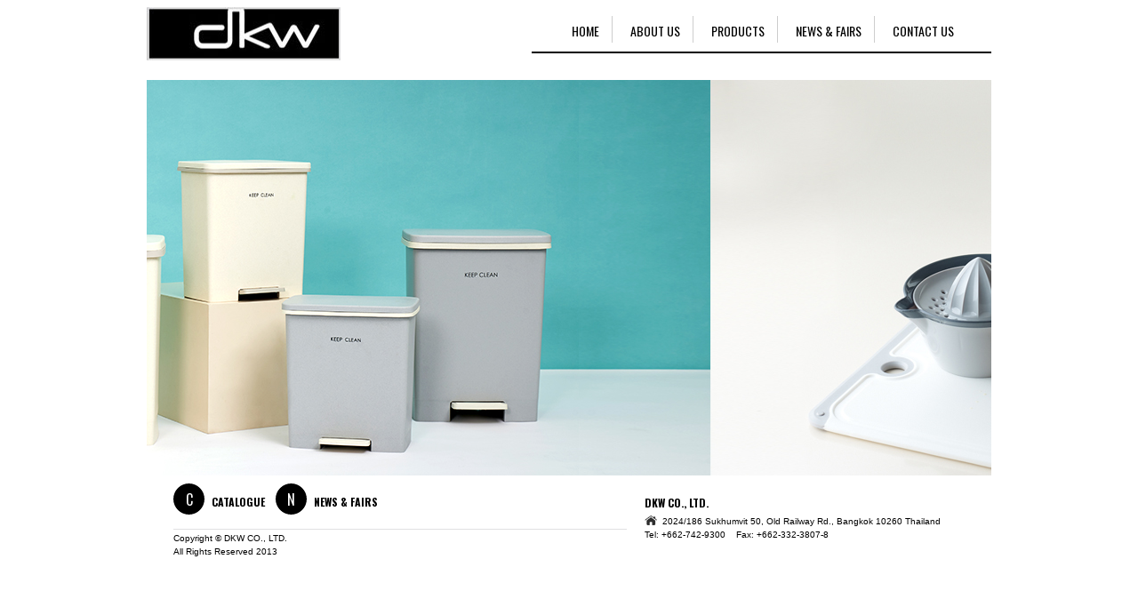

--- FILE ---
content_type: text/html
request_url: http://dkw.co.th/?k=easyguard-installation-q-GyvM79sW
body_size: 2435
content:
<!DOCTYPE HTML>
<html lang="en">

<head>
	<meta charset="UTF-8">
	<title></title>
	<link href='images/favicon.ico' type='image/x-icon' rel='shortcut icon'>
	<link href='http://fonts.googleapis.com/css?family=Oswald' rel='stylesheet' type='text/css'>
	<link href='http://fonts.googleapis.com/css?family=Oswald:700' rel='stylesheet' type='text/css'>
	<link href='http://fonts.googleapis.com/css?family=News+Cycle' rel='stylesheet' type='text/css'>
	<link href="css/index.css" rel="stylesheet" type="text/css">
	<link href="css/slider.css" rel="stylesheet" type="text/css">
	<link href="css/slider.css" rel="stylesheet" type="text/css">
	<link href="css/jquery-ui-1.9.1.custom.css" rel="stylesheet">
	<script src="js/jquery-1.8.2.js"></script>
	<script src="js/jquery-ui-1.9.1.custom.js"></script>
	<script src="js/index.js"></script>
	<script src="js/slides.min.jquery.js"></script>
	<!--[if lt IE 9]>
    <script src="js/html5.js"></script>
    <![endif]-->
	<!--[if lt IE 8]>
    <div style=' clear: both; text-align:center; position: relative;'>
        <a href="http://windows.microsoft.com/en-US/internet-explorer/products/ie/home?ocid=ie6_countdown_bannercode"><img src="http://storage.ie6countdown.com/assets/100/images/banners/warning_bar_0000_us.jpg" border="0" height="42" width="820" alt="You are using an outdated browser. For a faster, safer browsing experience, upgrade for free today." /></a>
    </div>
    <![endif]-->

	<script src="js/jquery.bpopup-0.7.0.min.js"></script>
	<link href="css/bpopup.css" rel="stylesheet" type="text/css">
	<script type="text/javascript">
		$(function () {
			$('#btn-about').click(function () {
				window.location = "about.php";
			});
			$('.btn-products').click(function () {
				window.location = "content.php#!/page_products";
			});
			$('.btn-news').click(function () {
				window.location = "content.php#!/page_news";
			});
			$('#btn-contact').click(function () {
				window.location = "contact.php#!/page_contact";
			});
		});
	</script>


	<script>
		$(function () {
			$('#slides').slides({
				preload: true,
				preloadImage: 'img/loading.gif',
				pagination: false,
				generatePagination: false,
				slideSpeed: 1000,
				play: 3000,
				pause: 1000,
				hoverPause: false,
				animationStart: function (current) {
					$('.caption').animate({
						bottom: -35
					}, 100);
					if (window.console && console.log) {
						// example return of current slide number
						//                        console.log('animationStart on slide: ', current);
					}
				},
				animationComplete: function (current) {
					$('.caption').animate({
						bottom: 0
					}, 200);
					if (window.console && console.log) {
						// example return of current slide number
						console.log('animationComplete on slide: ', current);
					};
				},
				slidesLoaded: function () {
					$('.caption').animate({
						bottom: 0
					}, 200);
				}
			});
		});
	</script>

</head>

<body id="homepage">
	<div class="popup-content">
		<div id="dkw-2011"></div>
	</div>
	<div id="glob">
		<div class="spinner"></div>
		<!-- HEADER -->
		<header>
			<div class="container_24">
				<div class="grid_24">
					<h1>
						<a href="index.html" class="logo">
							<div id="dkw-logo">dkw.co.th</div>
						</a>
					</h1>
					<!-- MENU -->
					<!-- <nav id="nav-box-shadow" class="menu"> -->
					<nav class="menu">
						<ul id="menu">
							<li class="border1 hover1"><a href="index.html">Home</a><strong></strong></li>
							<li class="border1 hover1"><a href="about.php" id="btn-about">About Us</a><strong></strong></li>
							<li class="border1 hover1"><a href="content.php#!/page_products" class="btn-products">Products</a><strong></strong>
							</li>
							<li class="border1 border1"><a href="content.php#!/page_news" class="btn-news">News & Fairs</a><strong></strong>
							</li>
							<li class=""><a href="contact.php#!/page_contact" id="btn-contact">Contact Us</a><strong></strong></li>
						</ul>
					</nav>
					<!-- END MENU -->
				</div>
			</div>
		</header>
		<!-- END HEADER -->
		<!-- CONTENT -->
		<section id="content">
			<div id="example">
				<div id="slides">
					<div class="slides_container">
						<div class="slide"><img src="images/slider/20240318/1.jpg" width="950" height="450" alt="Slide 1"></div>
						<div class="slide"><img src="images/slider/20240318/2.jpg" width="950" height="450" alt="Slide 1"></div>
						<!-- <div class="slide"><img src="images/slider/20240318/3.jpg" width="950" height="450" alt="Slide 1"></div> -->
						<div class="slide"><img src="images/slider/20240318/4.jpg" width="950" height="450" alt="Slide 1"></div>
						<div class="slide"><img src="images/slider/20240318/5.jpg" width="950" height="450" alt="Slide 1"></div>
						<div class="slide"><img src="images/slider/20240318/6.jpg" width="950" height="450" alt="Slide 1"></div>
						<div class="slide"><img src="images/slider/20240318/7.jpg" width="950" height="450	" alt="Slide 1"></div>
					</div>
					<div id="paginate-icon" style="display: none !important;">
						<a href="#" class="prev"><img src="img/arrow-prev.png" width="24" height="43" alt="Arrow Prev"></a>
						&nbsp;
						<a href="#" class="next"><img src="img/arrow-next.png" width="24" height="43" alt="Arrow Next"></a>
					</div>
				</div>
			</div>
		</section>
		<!-- END CONTENT -->
		<!-- FOOTER -->
		<footer>
			<div class="container_24">
				<div class="wrapper pad_top_20">
					<div class="grid_24 omega alpha marg_bottom1">
						<div class="grid_13 alpha">
							<div id="footer-left">
								<div style="margin-bottom: 5px; position: relative;
top: 4px;display:flex; align-items: center;">
									<a href="content.php#!/page_products"
										style="font: 700 12px/12px 'Century Gothic', 'Oswald', sans-serif; text-decoration: none;">
										<span class="icon">C</span>
										CATALOGUE
									</a>
									<span style="position:relative; top: -5px;"> &nbsp;&nbsp;&nbsp;&nbsp; </span>
									<a href="content.php#!/page_news"
										style="font: 700 12px/12px 'Century Gothic', 'Oswald', sans-serif; text-decoration: none;">
										<span class="icon">N</span>
										NEWS & FAIRS
									</a>
								</div>
								<div id="footer-line"></div>
								<div id="footer-copyright">
									<div>Copyright &copy DKW CO., LTD.</div>
									<div style="position: relative; top: -5px;">All Rights Reserved 2013</div>
								</div>
							</div>
						</div>
						<div class="grid_11 omega">
							<div id="footer-right" style="margin-left: 40px; position: relative; top:5px;">
								<div style="font: 700 12px/12px 'Century Gothic', 'Oswald', sans-serif; margin-bottom: 5px;">
									DKW CO., LTD.</div>
								<div style="margin: 0 !important;padding:0 !important;">
									<span class="footer-address-block" style="font-size: 10px;"><img src="images/footer_pic1.jpg"
											alt="Sang Ah (Thai Co., Ltd." id="icon-home" style="position:relative; top:3px; width:14px;">
										&nbsp;2024/186 Sukhumvit
										50, Old Railway Rd., Bangkok 10260 Thailand</span>
									<span style="font-size: 10px; position:relative; top: -10px;">Tel: +662-742-9300
										&nbsp;&nbsp; Fax: +662-332-3807-8</span>
								</div>
							</div>
						</div>
					</div>
					<div class="clearfix"></div>
				</div>
			</div>
		</footer>
		<!-- END FOOTER -->
	</div>
	<!-- coded by Crash -->

	<!--LIVEDEMO_00 -->

	<script type="text/javascript">
		var _gaq = _gaq || [];
		_gaq.push(['_setAccount', 'UA-0000000-0']);
		_gaq.push(['_trackPageview']);
		(function () {
			var ga = document.createElement('script'); ga.type = 'text/javascript'; ga.async = true;
			ga.src = ('https:' == document.location.protocol ? 'https://ssl' : 'http://www') + '.google-analytics.com/ga.js';
			var s = document.getElementsByTagName('script')[0]; s.parentNode.insertBefore(ga, s);
		})();</script>


</body>

</html>

--- FILE ---
content_type: text/css
request_url: http://dkw.co.th/css/index.css
body_size: 5295
content:
@import "reset.css";
@import "grid.css";
/* Getting the new tags to behave */
article,aside,audio,canvas,command,datalist,details,embed,figcaption,figure,footer,header,hgroup,keygen,meter,nav,output,progress,section,source,video {display:block;}
mark,rp,rt,ruby,summary,time {display:inline;}
/*global*/
.closeBtn{position: absolute;z-index: 2;right: 0;top: 0;}
/*body { position:absolute; font:12px/20px Arial, sans-serif; color:#7c7c7b; min-width: 950px; width:100%; height:100%; overflow:hidden; z-index:1; max-height: 768px; background: #b9e0f7 url("../images/bg-main-skyblue-white.jpg") repeat-x; }*/
body { position:absolute; font:12px/20px Arial, sans-serif; color:#7c7c7b; min-width: 950px; width:100%; height:100%; overflow:hidden; z-index:1; max-height: 768px; background-color: #fff; }
/* body#homepage { background-color:#000; } */
#glob {position:absolute;width:100%;height:100%;/*overflow:hidden;*/z-index:2;}
.spinner {position:fixed; left:0px; top:0px; width:100%; height:100%; z-index:9999; background:url( "../images/ajax-loader.gif") 50% 50% no-repeat #0f0f0f;}
#bgStretch {z-index:1;}
#bgStretch>img {background: #0f0f0f; }
.pagin{padding: 8px 0px 9px 0px;height: 33px;}
.pagin>ul{display: inline-block;}
.pagin>ul>li{position: relative; display: inline-block; width: 66px; height: 33px; margin-right: 5px;}
.pagin>ul>li.active>a>span{opacity: 0;display: none;}
.pagin>ul>li>a>span{position: absolute; display: block; width: 100%; height: 100%; background: url(../images/pagin_over.png); z-index: 2; opacity: 1;}
.pagin>ul>li>a{display: block; position: relative; width: 100%; height: 100%;}
.pagin>ul>li>a>img{position: relative;}
.gall_slider{margin: 0 auto; width:350px !important;}
.btnsHolder{width: 485px; position: relative; display: inline-block; top: -67px;}
/*.btnsHolder{width: 980px; position: relative; display: inline-block; top: -67px;}*/
.prevBtn, .nextBtn{width: 16px; height: 25px; display: inline-block; position: absolute; top: 32px;}
.prevBtn{background: url(../images/arrowL.png) left center no-repeat; left: -25px;}
.nextBtn{background: url(../images/arrowR.png) right center no-repeat;right: 233px;}

/* * * Logo * * */
/*.logo {position:relative; display:inline-block; text-indent: 100%; white-space: nowrap; overflow: hidden; width: 179px; height: 229px; background: url(../images/logo.jpg) left center no-repeat;}*/
.logo {
    position:relative;
    display:inline-block;
    white-space: nowrap;
    overflow: hidden;
    width: 218px;
    top: 8px;
}

#dkw-logo {
    background: #000 url(../images/dkw-new-logo.jpg) no-repeat;
    text-indent: 100%;
    width: 218px;
    height: 60px;
}

#dkw-slogan {
    background-color: #fff;
    font: 700 14px Arial, sans-sans-serif;
    color:#000;
    width: 100%;
    height: 50px;
    line-height: 50px;
    text-align: center;
    text-transform: uppercase;
    letter-spacing: 1px;
}


header{position:absolute; width:100%;}
footer{position:relative; width:950px; top:90px; margin: 0 auto;}
/*header*/
header{top:0px;height: 70px;}
/*end header*/
/*footer*/
/*footer {bottom: 0; background-color: #fff;}*/
footer {background-color: #fff; color:#000;}
.footer_color3 a{color: #858585}
.footer_color3 a:hover{color: #262626;}
/*end footer*/
/*menu*/
.border1{background: url("../images/line_menu.jpg") no-repeat scroll right center transparent; padding-right: 15px;}
/* .menu { background-color: #fff;display: inline-block; height: 50px; padding-left: 35px; padding-right: 32px; position: absolute; right: 0; top: 8px; } */

.menu { display: inline-block; height: 50px; padding-left: 35px; padding-right: 32px; position: absolute; right: 0; top: 8px; border-bottom: 2px solid black;}

#menu>li {display: inline-block; position: relative; text-align: center; float: left; margin-left: 10px; margin-right: 10px; height: 50px;}
#menu>li>a {position: relative; display: inline-block; font: 14px/83px 'Oswald', sans-serif; color: #000; text-transform: uppercase; width: 100%; height: 100%; top: -15px;}
#menu>li>strong{display: inline-block; position:absolute; height: 100%; width: 100%; top: 0; left: -6px; z-index: 2; background: url(../images/arrow_menu1.png) center top no-repeat;}
.submenu_1 {position:absolute; z-index:9100; width: 124px; left: -17px; top: 50px; display: none; background: #e7e7e7; padding: 19px 0 0;}
.submenu_1 li {position:relative; display: block; margin-bottom: 20px;}
.submenu_1 a {position:relative; display: block; font: 10px/12px Arial, sans-serif; color: #000; text-transform: uppercase; letter-spacing: 1px;}
.submenu_1 li>a:hover,.submenu_1 li.sfHover>a{color:#fff; text-shadow: 1px 1px #000; }
/*end menu*/
/*pages*/
.marg_top1{margin-top: -7px;}
.border2{border-bottom: 1px solid #eaeaea; margin-bottom: 31px; padding-bottom: 41px;}
.border3{border-bottom: 1px solid #eaeaea; padding-bottom: 12px;}
.border4{border-bottom: 1px solid #eaeaea; margin-bottom: 20px; padding-bottom: 20px;}
#content {position:relative; width:950px; height:445px; margin: 0 auto; overflow: hidden;}
#content>ul {width:100%; height: 425px; background-color: #fff; display: block;}
#content>ul>li.no_bg{visibility: hidden; display: none;}
#content>ul>li {position:absolute; width: 100%; /*height:100%;*/ height:415px; overflow: hidden;}
/*accordion*/
.border_none1{border-bottom: none !important; }
.ac-container1{ background-color: #ececec; padding: 24px 22px 12px 18px; width: 470px;}
.ac-container2{ background-color: #ececec; padding: 25px 22px 20px 18px; width: 470px;}
.ac-container{width: 230px; text-align: left;}
.ac-container label{border-bottom: 1px solid #FAFAFA; background: url(../images/page2_img3.jpg) no-repeat 0px 0px;text-transform: uppercase; font: 16px/16px 'Oswald', sans-serif; padding: 6px 20px 0px 43px; margin-bottom: 8px; position: relative;z-index: 20;display: block;height: 30px;cursor: pointer;color: #828282;}
.ac-container label:hover{}
.ac-container input:checked + label,
.ac-container input:checked + label:hover{background: url(../images/page2_img4.jpg) no-repeat 0px 0px;color: #828282;}
.ac-container input:checked + label:hover:after{background: url(../images/page2_img3.jpg) no-repeat 0px 0px;}
.ac-container input{display: none;}
.ac-container article{margin-top: -1px; overflow: hidden; height: 0px; position: relative; z-index: 10; -webkit-transition: height 0.3s ease-in-out, box-shadow 0.6s linear; -moz-transition: height 0.3s ease-in-out, box-shadow 0.6s linear; -o-transition: height 0.3s ease-in-out, box-shadow 0.6s linear; -ms-transition: height 0.3s ease-in-out, box-shadow 0.6s linear; transition: height 0.3s ease-in-out, box-shadow 0.6s linear;}
.ac-container article p{padding: 13px 11px 20px 12px;}
.ac-container input:checked ~ article{-webkit-transition: height 0.5s ease-in-out, box-shadow 0.1s linear; -moz-transition: height 0.5s ease-in-out, box-shadow 0.1s linear; -o-transition: height 0.5s ease-in-out, box-shadow 0.1s linear; -ms-transition: height 0.5s ease-in-out, box-shadow 0.1s linear; transition: height 0.5s ease-in-out, box-shadow 0.1s linear;}
.ac-container input:checked ~ article.ac-small{height: 135px;}
.ac-container input:checked ~ article.ac-medium{height: 135px;}
.ac-container input:checked ~ article.ac-large{height: 135px;}
/*end accordion*/
/*Services */
.font1{ color:#848484; font: 13px/20px Arial, sans-serif; left: -1px; position: relative;}
.imgmargin{ margin-bottom: 6px;}
.box1{ float:left; width:175px; background:#ececec; position:relative; padding:10px 10px 7px 10px; color:#808080; margin-bottom:8px;}
.box1 strong{ position:absolute; top:0; left:0; width:100%; height:100%; background:#262626}
.box1 span{ position:relative; display: block}
.box1:hover, .box1:hover .font1{ color:#fff}
.marg_right1{ margin-right:22px;}
.marg_bottom1{ margin-bottom: 13px;}
.marg_bottom2{ margin-bottom: 32px;}
/*end Services */
/*news */
.col1{width: 195px; float: left; margin-right: 20px;}
.pad_bottom1{padding-bottom: 24px;}
.pad_bottom2{padding-bottom: 27px; margin-bottom: 0px;}
.text01{position: relative; top: -2px;}
.more2{float: left; display: inline-block; position: relative; top: -4px; left: 1px; text-transform: uppercase; font: 14px/14px 'Oswald' , sans-serif; padding-left: 18px;text-decoration: none; color: #262626; background: url(../images/list-point.png) no-repeat 0 3px;-webkit-transition: all 0.2s ease-out;-moz-transition: all 0.2s ease-out;transition: all 0.2s ease-out;display: block;}
.more2:hover{color: #bdbdbd; background: url(../images/list-point.png) no-repeat 0 -11px;-webkit-transition: all 0.2s ease-out;-moz-transition: all 0.2s ease-out;transition: all 0.2s ease-out;}
/*news */
.more1{float: left; display: inline-block; margin-top: 15px; text-transform: uppercase; font: 14px/14px 'Oswald' , sans-serif; padding-left: 18px;text-decoration: none; color: #262626; background: url(../images/list-point.png) no-repeat 0 3px;-webkit-transition: all 0.2s ease-out;-moz-transition: all 0.2s ease-out;transition: all 0.2s ease-out;display: block;}
.more1:hover{color: #bdbdbd; background: url(../images/list-point.png) no-repeat 0 -11px;-webkit-transition: all 0.2s ease-out;-moz-transition: all 0.2s ease-out;transition: all 0.2s ease-out;}
.list1 img {float:left; margin-right: 10px;}
.list1>li{display: inline-block; position: relative; }
.list1>li.last{margin: 0;}
.list1 p {position: relative; top: 3px;}
body p a:hover {text-decoration:none; color: #848484;}
/*PADDINGS*/
.pad {padding:30px 40px;}
.pad1 {
    padding: 45px 40px 40px 40px;}
.pad2 {padding: 47px 40px 40px 40px;}
.pad3 {padding-left: 4px;padding-top: 2px;}
.pad4 {margin-left: 5px;margin-top: 7px;}
.pad5 {padding: 30px 40px 40px;}
.color1 , .color2{color: #262626; text-decoration: underline;}
.color2{text-decoration:none;}
.w1{display: inline-block; width: 79px;}
/*///////////////////////////*/
h1 {display: inline-block; position: relative; z-index: 9;}
h2 {font: 60px/60px 'Oswald', sans-serif; color: #d5d5d5; text-transform: uppercase; /*top: 30px;*/ position: relative;}
h3 {font: 14px/20px 'News Cycle', sans-serif; color: #828282; text-transform: uppercase;}
h4 {font: 22px/25px 'Oswald', sans-serif; color: #686868; text-transform: uppercase; letter-spacing: 0px; padding-bottom: 15px;}
h5 {font: bold 13px/20px Arial, sans-serif; color:#262626;}
h6 {font: 16px/16px 'Oswald', sans-serif; color:#828282; text-transform: uppercase;}
p {font:13px/20px Arial, sans-serif; color:#848484; margin-bottom: 20px;}
/*additional classes*/
.inblock {background: url("../images/bg1.jpg") repeat scroll 0 0 transparent; margin: 0 auto; height: 50px; position: relative; top: -25px; width: 370px;}
.fleft {float:left;}
.fright {float:right;}
.wrapper {width:100%; overflow:hidden;}
a {text-decoration:none;}
.clear {clear:both; line-height:0;}
.rel {position:relative;}
/*google map*/
/*.google_map{border-radius: 0px; margin-bottom: 24px; width: 270px; height: 268px; border: none; box-shadow: none; background-color: #0f0f0f; background-image: url(../images/ajax-loader.gif); background-repeat: no-repeat; position:  relative; overflow: hidden;}*/
.google_map{border-radius: 0px; margin-bottom: 24px; width: 500px; height: 170px; border: none; box-shadow: none; background-color: #0f0f0f; background-image: url(../images/ajax-loader.gif); background-repeat: no-repeat; position:  relative; overflow: hidden;}
.contact_google_map{border-radius: 0px; margin-bottom: 24px; width: 500px; height: 160px; border: none; box-shadow: none; background-color: #0f0f0f; background-image: url(../images/ajax-loader.gif); background-repeat: no-repeat; position:  relative; overflow: hidden;}
#page_mail .grid_7{margin-right: 50px;}
/*end google map*/
/* Forms*/
#form1 {position: relative; height: 286px;}
#form1 textarea , #form1 input{position: relative; background: #fff; border: 1px solid #e1e1e1; color: #848484; padding: 10px 14px; width: 200px; outline:none; box-shadow:none; line-height: 14px;}
/*#form1 textarea {width: 280px; height: 219px; overflow:auto; resize: none;}*/
#form1 textarea {width: 280px; height: 65px; overflow:auto; resize: none;}
#form1 label {display:inline-block; min-height: 45px; position: relative;}
#form1 .success{position: absolute; padding-bottom: 3px; color: #0F0F0F; z-index: 1; text-align: center; width: 150px; background-color: white; padding: 20px 39px 29px; border: 1px solid #e1e1e1;}
#form1 .error, #form1 .empty {text-align: left; display:none; font-size:10px; color: #0f0f0f; margin-left: 3px; margin-top: -5px; position: relative;}
fieldset{height: 377px;}
.btns{padding: 26px 1px 0px 6px; position: relative; float: right;}
.btns a{display:inline-block; margin-left: 16px;}
/* Form defaults */
input, select, textarea {font-family: Arial, sans-serif; vertical-align:middle; font-weight:normal; font-size: 13px;}
/*end forms*/
/*FOOTER*/
.more3{float: left; display: inline-block; position: relative; top: -4px; left: 1px; text-transform: uppercase; font: 14px/14px 'News Cycle', sans-serif;  padding-left: 16px;text-decoration: none; color: #898989; background: url(../images/list-point1.png) no-repeat 0 1px;-webkit-transition: all 0.2s ease-out;-moz-transition: all 0.2s ease-out;transition: all 0.2s ease-out;display: block;}
.more3:hover{color: #ff2110; background: url(../images/list-point1.png) no-repeat 0 -13px;-webkit-transition: all 0.2s ease-out;-moz-transition: all 0.2s ease-out;transition: all 0.2s ease-out;}
.footer_color1{/*font:700 15px/14px Arial, sans-serif;*/ font-weight: 700; color: #a0232b;}
.footer_color2{ margin-bottom: 0px; color: #898989; font: 16px/16px 'News Cycle', sans-serif; text-transform: uppercase; margin-right: 18px; padding-bottom: 17px;}
.footer_color3{ color: #858585; font: 14px/14px 'News Cycle', sans-serif; text-transform: uppercase; width: 100%; margin-bottom: 15px !important; }
/*form-newsletter*/
#form2 {margin-bottom: 7px; display: block; float: left; left: 1px; position: relative;}
#form2 input {border: 1px solid #E9E9E9; -webkit-border-radius: 0; -moz-border-radius: 0; background: #fff; color: #a7a7a7; font-size: 12px; line-height: 16px; padding: 4px 10px 5px 6px; margin: 0; width: 237px; outline: none; display: block; box-shadow: none; -webkit-box-sizing: border-box; -moz-box-sizing: border-box; box-sizing: border-box; height: 26px;}
#form2 label {margin-right: 5px; float: left; display: block; min-height: 24px; position: relative;}
#form2 .error, #form2 .empty {color: #a72222; font-size: 11px; line-height: 18px; display: block; overflow: hidden; height: 0; margin: 0; -webkit-transition: all 0.3s ease; -moz-transition: all 0.3s ease; -o-transition: all 0.3s ease; transition: all 0.3s ease;}
#form2 a {position: relative; top: 2px; color: #fff; background-color: #ff2210; padding: 5px 15px 5px 17px;}
#form2 label.invalid .error {height: 19px;}
.link:hover {text-decoration: underline; color: #a72222; -webkit-transition: 0.3s; -moz-transition: 0.3s; -o-transition: 0.3s; transition: 0.3s;}
.border-footer{background: url("../images/line_footer1.jpg") no-repeat scroll right 0 transparent; height:80px; padding: 0 20px;}
.border-footer.b-left{padding-left: 0 !important;}
.border_footer1{ background: url("../images/line_footer1.jpg") no-repeat scroll right 0 transparent; margin-right: 20px; padding-left: 20px; padding-right: 26px;}
.border_footer2{ background: url("../images/line_footer2.jpg") no-repeat scroll 5px bottom transparent; padding: 20px; height:75px;}
.marg_bottom3{ margin-bottom: 11px;}
.marg_bottom4{ margin-bottom: 6px;}
.marg_left1{  font: 13px/18px Arial,sans-serif; margin-left: 2px; padding-bottom: 0px; margin-bottom: 9px;}
.more4{float: right; display: inline-block; position: relative; text-transform: uppercase; font: 12px/12px 'News Cycle', sans-serif;  padding-left: 9px; right: 8px; text-decoration: none; color: #898989; background: url(../images/list-point2.png) no-repeat 0 4px;-webkit-transition: all 0.2s ease-out;-moz-transition: all 0.2s ease-out;transition: all 0.2s ease-out;display: block;}
.more4:hover{color: #ff2110; background: url(../images/list-point2.png) no-repeat 0 -10px;-webkit-transition: all 0.2s ease-out;-moz-transition: all 0.2s ease-out;transition: all 0.2s ease-out;}
/*-------- icon -------*/
#follow-icon {position: relative;top: -8px; }
#follow-icon li {float:left; margin-right: 4px;       }
#follow-icon a {position:relative; display:block; }
#follow-icon .img_act {position:absolute; top:0; left:0; }
/*-------- end icon -------*/
.footer_pic1{ /*background: url("../images/footer_pic1.jpg") no-repeat scroll 0 0px transparent;*/  padding-left: 15px; position: relative; right: 15px; color: #858585; font: 11px/18px Arial,sans-serif; width:100%; }
.footer_pic1 img#icon-home { margin-right: 5px; }
.border_footer1 p{ font: 13px/18px Arial,sans-serif;}
.marg_bottom5{ margin-bottom: 16px;}
/*-------- accordion -------*/
.demoHeaders {margin-top: 2em;}
#dialog-link {padding: .4em 1em .4em 20px; text-decoration: none; position: relative;}
#dialog-link span.ui-icon {margin: 0 5px 0 0; position: absolute; left: .2em; top: 50%; margin-top: -8px;}
#icons {margin: 0; padding: 0;}
#icons li {margin: 2px; position: relative; padding: 4px 0; cursor: pointer; float: left; list-style: none;}
#icons span.ui-icon {float: left; margin: 0 4px;}
/*-------- end accordion -------*/
.color_accordion1{font: 13px/20px Arial,sans-serif; color: #848484;}
.color_accordion2{border-bottom: none !important;}
.ui-state-active{border-bottom: 1px solid #fff !important;}
h6:hover{color: #000;}
/*-------- Custom Style -------*/
.text-center { text-align: center !important; }
.text-right { text-align: right !important; }

.max-height-160 { max-height:160px; }
.max-height-200 { max-height:200px; }
.overflow-hidden { overflow: hidden; }
#nav-box-shadow { box-shadow: 0 1px 10px 1px #888; }
#nav-submenu-box-shadow { box-shadow: 0 1px 10px 1px #888; }
.margin-top-twenty { margin-top:20px !important; }
.margint-bottom-10 {margin-bottom: 10px !important}
.margint-bottom-clear {margin-bottom: 0 !important}
.text-red { color: #ff2110; }
.text-black { color: #000000; }
.text-orange { color: #f59531; }
.text-inc-size-110 {font-size: 110%;}
.text-700 { font-weight: 700; }
.text-shadow-1-1-333 { text-shadow: 1px 1px #333; }
.text-News-Cycle{font:'News Cycle', sans-serif !important;}
.pad_top_20{padding-top:20px;}
.pad_bottom_10{padding-bottom:10px !important;}
.height-115{height:115px !important;}
.ui-accordion-content {padding: 15px 2px 25px 12px !important;}
.p-image {max-height: 65px; overflow: hidden; margin-bottom: 5px;}
.p-cat-list {margin:5px 0 10px !important;}
a.cat-list-name{
    font: 700 13px/20px Arial, sans-serif;
    color:#666;
    /*color:#ff2110;*/
}
a:hover.cat-list-name{
    color:#fff;
}
.display-none{display: none !important;}
.display-inline-block{display: inline-block !important;}

.footer-address-block {display: block; margin-bottom: 5px;}

.news-desc {
    margin-bottom: 0 !important;
    width:640px;
}

#page-news-paginate {
    float: right;
    position: relative;
    top: -5px;
    height:35px;
    overflow: hidden;
}

div#div-prev {margin-right: 10px;}

div:hover#div-prev, div:hover#div-next {position: relative; top:-35px;}

.paginate-arrow {
    width:35px;
    cursor: pointer;
}

/* slider */
.slider {
    position: relative;
    z-index: 1;
    height: auto;
}
.camera_thumb {
    width: 150px;
    height: auto;
}
.camera_wrap .camera_pag {
    display: none;
}
.camera_prev,
.camera_next {
    width: 35px;
    height: 35px;
    position: absolute;
    bottom: 16px;
    z-index: 999;
    cursor: pointer;
}
.camera_prev {
    background: url(../images/prev.png) 0 0 no-repeat;
    right: 56px;
}
.camera_next {
    background: url(../images/next.png) 0 0 no-repeat;
    right: 19px;
}
.camera_prev:hover,
.camera_next:hover {
    background-position: 0 bottom;
}


/* * * footer * * */
#footer-left, #footer-middle, #footer-right {
    display:inline-block;
}

#footer-left{
    margin-left: 30px;
    width: 100%;
}

#footer-right{
    /*padding: 20px;*/
}

#copyright-year {
    font: 700 15px/14px Arial, sans-serif;
    position: relative;
    /*top: 1px;*/
    padding-right: 5px;
}

sup#copyright-symbol {
    /*padding-left: 10px;*/
    font-size: 12px;
    position: relative;
    top: -3px;
}

#copyright-company-name {
    font: 700 15px/14px Arial, sans-serif;
    color: #000;
}

.text-title{
    position: relative;
    top: -4px;
    font: 14px/14px 'News Cycle', sans-serif;
    text-transform: uppercase;
}

#slides{
    width:950px;
    height:434px;
}

#slide-slogan-background {
    margin-left: 15px;
    width:445px;
    height:35px;
    background-color: #000;
    position: absolute;
    top:369px;
    right: 10px;
    opacity: 0.4;
    z-index: 998;
}

#slide-slogan {
    position: absolute;
    top:356px;
    right: 10px;
    width:405px;
    padding: 20px;
    font-size: 9pt;
    color: #ffffff;
    text-align: right;
    text-shadow: 1px 1px black;
    line-height: 200%;
    z-index: 999;
}

#paginate-icon{
    position: relative;
    top:-60px;
    text-align: right;
    padding-right: 20px;
    z-index: 999;
}

#ribbon {
    position: relative;
    top: 335px;
    right: 145px;
    z-index: 999;
}

#ribbon-center{
    position: relative;
    top: 385px;
    right: 195px;
    z-index: 999;
    text-align: center;
}

#ribbon-center{
    position: relative;
    top: 335px;
    right: 145px;
    z-index: 999;
    text-align: center;
}

#ribbon-right{
    position: relative;
    top: 335px;
    right: 145px;
    z-index: 999;
    text-align: center;
}

#ribbon-slide{
    position: relative;
    top: 335px;
    right: 145px;
    z-index: 999;
    text-align: center;
}

.slides_container{
    /* border: solid 10px #FFF; */
}

#footer-line {
    border-bottom: solid 1px #E0E0E2;
}

#footer-copyright {
    font-size: 10px;
}

#footer-left a{
    color:#000;
    text-decoration: underline;
}

#footer-left a:hover{
    color:#000;
}

@font-face {
    font-family: 'CenturyGothic';
    src: url('gothic.ttf');
    font-weight: 700;
    font-style: normal;
}

@font-face {
    font-family: 'CenturyGothicBold';
    src: url('gothicb.ttf');
    font-weight: 700;
    font-style: normal;
}

.testfont{
    font-family: 'CenturyGothic';
    font-weight: 700;
}

span.icon {
    display: inline-flex;
    justify-content: center;
    align-items: center;
    background-color: #000;
    font-size:1rem;
    font-weight: 300;
    color: #fff;
    /* padding: 10px; */
    width:35px;
    height:35px;
    border-radius: 50%;
    position: relative;
    top: -15px;
    margin-right: 5px;
}

--- FILE ---
content_type: text/css
request_url: http://dkw.co.th/css/bpopup.css
body_size: 486
content:
/* * * * * * Popup * * * * * */
/*.popup-content, .popup-favorite, .popup-printable-map, .saan-collection-content{*/
    /*background-color: #FFFFFF;*/
    /*border-radius: 10px 10px 10px 10px;*/
    /*box-shadow: 0 0 25px 5px #999999;*/
    /*color: #111111;*/
    /*display: none;*/
    /*min-width: 1200px;*/
    /*min-height: 680px;*/
    /*padding: 25px;*/
/*}*/

.popup-content, .popup-favorite, .popup-printable-map{
    background-color: #FFFFFF;
    border-radius: 10px 10px 10px 10px;
    box-shadow: 0 0 25px 5px #999999;
    color: #111111;
    display: none;
    min-width: 1200px;
    min-height: 680px;
    padding: 25px;
}

.saan-collection-content{
    background-color: #FFFFFF;
    border-radius: 10px 10px 10px 10px;
    box-shadow: 0 0 25px 5px #999999;
    color: #111111;
    display: none;
    min-width: 1000px;
    min-height: 580px;
    padding: 25px;
}

.popup-button.bClose {
    box-shadow: none;
    font: bold 131% sans-serif;
    padding: 10px 15px;
    position: absolute;
    right: -17px;
    top: -17px;
    border-radius: 10px;
    -webkit-border-radius: 10px;
    -moz-border-radius: 10px;
    z-index: 9999;
}

.popup-button {
    background-color: #ff0000;
    border-radius: 10px 10px 10px 10px;
    box-shadow: 0 2px 3px rgba(0, 0, 0, 0.3);
    color: #FFFFFF;
    cursor: pointer;
    display: inline-block;
    padding: 10px 20px;
    text-align: center;
    text-decoration: none;
}

.popup-button:hover {
    background-color: #1E1E1E;
}

#dkw-2011 iframe {
    width: 100%;
    height:780px;
}

--- FILE ---
content_type: application/javascript
request_url: http://dkw.co.th/js/MathUtils.js
body_size: 323
content:
function getRandomFromRange(min, max){
  return Math.random() * (max - min) + min;
}

function getRandomFromRangeInt(min, max){
  return Math.floor(Math.random() * (max - min + 1)) + min;
}

function DegToRad(deg) {
    return (Math.PI/180)*deg;
} 

function RadToDeg(rad) {
    return (180/Math.PI)*rad;
}

function getXOnCircle(radius_,angle_){
    return (radius_* Math.cos(DegToRad(angle_)));
}

function getYOnCircle(radius_,angle_){
    return (radius_* Math.sin(DegToRad(angle_)));
}
function windowH() {
	return (($(window).height()>=parseInt($('body').css('minHeight')))?$(window).height():parseInt($('body').css('minHeight')));
}
function windowW() {
	return (($(window).width()>=parseInt($('body').css('minWidth')))?$(window).width():parseInt($('body').css('minWidth')));
}
function windowHalfH() {
	return (windowH()*.5);
}
function windowHalfW() {
	return (windowW()*.5);
}

--- FILE ---
content_type: application/javascript
request_url: http://dkw.co.th/js/switcher.js
body_size: 1747
content:
//modified
//0.4.5
;(function($){
	$.fn.navs=function(o){
		this.each(function(){
			var th=$(this),
				data=th.data('navs'),
				_={
					enable:true,
					actCl:'active',
					changeEv:'change',
					indx:[],
					hshx:[],
					useHash:false,
					defHash:'#!/',
					emptyHash:'#',
					outerHash:false,
					autoPlay:false,
					blockSame:true,
					hover:true,
					contRetFalse:true,
					preFu:function(){						
						_.li.each(function(n){
							var th=$(this)
							_.indx[n]=th
							_.useHash
								&&(_.hshx[n]=$('a',th).attr('href'))
								&&location.hash==_.hshx[n]
									&&th.addClass(_.actCl)
						})						
					},
					rfrshFu:function(){
						_.prev=_.curr
						_.pren=_.n
						_.curr=false
						_.n=-1
						_.param='close'
						
						_.li.each(function(n){
							var th=$(this)
							if(th.hasClass(_.actCl))
								_.curr=th,
								_.n=n,
								_.href=$('a',th).attr('href'),
								_.param=_.useHash?_.href:_.n
						})						
					},
					markFu:function(){
						_.li.each(function(n){
							var th=$(this)
							_.n==n?_.hvrin(th):_.hvrout(th)
						})
					},
					hashFu:function(){
						$(window)
							.bind('hashchange',function(){
								if(location.hash==_.emptyHash||location.hash.length==0){
									location.hash=_.hash
									return false
								}
								_.prevHash=_.hash
								_.checkHashFu(_.outerHash=_.hash=location.hash)
							})
						$('a',_.li)
							.click(function(){
								if(!_.enable)
									return false
							})
					},
					checkHashFu:function(hash){
						if(hash==_.emptyHash||hash.length==0)
							location.hash=_.defHash
						if(hash=='#back')
							return _.backFu()
						if(hash=='#close')
							return _.closeFu()
						_.li.each(function(n){
							if(_.hshx[n]==_.hash)
								_.chngFu(n),
								_.outerHash=false
						})
						if(_.outerHash)							
							_.li.removeClass(_.actCl),
                            _.li.children('a').trigger('mouseout'),
							_.rfrshFu(),
							_.markFu(),
							_.param=_.outerHash,
							_.me.trigger(_.changeEv)
					},
					cntrFu:function(){
						_.li.each(function(n){
							var th=$(this)
							$('a',th)
								.click(function(){
									_.chngFu(n)
									if(_.contRetFalse)
										return false
								})									
						})
					},
					autoPlayFu:function(){
						if(!_.autoPlay)
							return false
						if(_.int)
							clearInterval(_.int)
						_.int=setInterval(_.nextFu,_.autoPlay)
					},
					chngFu:function(n){
						if(!_.enable)
							return false
						if(n==_.n&&_.blockSame)
							return false						
						_.indx[n]
							&&_.li.removeClass(_.actCl)
							&&_.indx[n].addClass(_.actCl)
                            &&_.li.children('a').trigger('mouseout')
						_.rfrshFu()
						_.markFu()
						_.autoPlayFu()
						if(_.useHash&&location.hash!=_.hshx[_.n])
							location.hash=_.hshx[_.n]
							
						_.me.trigger(_.changeEv)
					},
					closeFu:function(){
						_.li.removeClass(_.actCl)
                        _.li.children('a').trigger('mouseout')
						_.rfrshFu()
						_.markFu()
						_.me.trigger(_.changeEv)
						location.hash=_.defHash
					},
					backFu:function(){
						_.chngFu(_.pren)
					},
					nextFu:function(){
						var n=_.n
						_.chngFu(++n<_.li.length?n:0)
					},
					prevFu:function(){
						var n=_.n
						_.chngFu(--n>=0?n:_.li.length-1)
					},
					customStr:function(str){
						//console.log(str)
					},
					init:function(){						
						_.li=$('>ul>li',_.me)
						_.preFu()
						_.rfrshFu()
						_.markFu()
						_.useHash
							?_.hashFu()
							:_.cntrFu()
						_.hoverFu()
						_.autoPlayFu()
						_.useHash
							&&_.checkHashFu(_.outerHash=_.hash=location.hash)
						_.li.hasClass(_.actCl)
							&&_.me.trigger(_.changeEv)
					},
					hoverFu:function(){
						_.li.each(function(n){
							var th=$(this)
							$('a',th)
								.bind('mouseenter',function(){
									if(_.enable)
										if(_.hover&&n!=_.n)
											_.hvrin(th)
								})
								.bind('mouseleave',function(){
									if(_.enable)
										if(_.hover&&n!=_.n)
											_.hvrout(th)
								})
						})
					},
					hvrin:function(el){
						_.hoverIn(el,_)
						_.hover=='sprites'
							&&$('a',el).sprites('hoverin')
					},
					hvrout:function(el){
						_.hoverOut(el,_)
						_.hover=='sprites'
							&&$('a',el).sprites('hoverout')
					},
					hoverIn:function(){},
					hoverOut:function(){},
					defFunc:function(){}
				}
				
			data?_=data:th.data({navs:_})
			typeof o=='object'&&$.extend(_,o)
			
			if(typeof o=='function')
				return th.bind(_.changeEv,function(){o(_.param,_);return false}).trigger(_.changeEv)
			
			_.me||_.init(_.me=th)
			
			typeof o=='number'&&_.chngFu(o)
			typeof o=='boolean'&&(_.enable=o)
			typeof o=='string'&&(o=='prev'||o=='next'||o=='close'||o=='back'?_[o+'Fu']():_.useHash?o.slice(0,3)=='#!/'&&(location.hash=o)||_.customStr(o):_.customStr(o))
		})
		return this
	}
	
	$.fn.tabs=function(o){
		return this.each(function(){
			var th=$(this)
				,_=th.data('tabs')||{
					enable:true,
					show:0,
					blockSame:true,
					changeEv:'change',
					empty:'#!/',
					preFu:function(){
						_.li.hide()
					},
					actFu:function(){
						_.prev
							&&_.prev.hide()
						_.curr
							&&_.curr.show()
					},
					navFu:function(s){						
						if(_.pres==s||s.slice(0,3)!='#!/')
							return false
						_.pres=s
						s==_.empty
							&&$.when(_.li).then(_.closeFu)
						_.li.each(function(n){
							$(this).attr('id')==s.slice(3)
								&&_.chngFu(n)
						})
					},
					chngFu:function(a){						
						if(!_.enable||(a==_.n&&_.blockSame)||a>=_.li.length)
							return false
						$.when(_.li)
							.then(function(){
								_.pren=_.n
								_.prev=_.curr
								_.curr=_.li.eq(_.n=a)
								_.actFu(_)
								_.me.trigger(_.changeEv)
							})
					},
					nextFu:function(){
						var n=_.n
						_.way=1
						_.chngFu(++n<_.li.length-_.show?n:0)
					},
					prevFu:function(){
						var n=_.n
						_.way=-1
						_.chngFu(--n>=0?n:_.li.length-1-_.show)						
					},
					closeFu:function(){						
						if(_.pres=='close')
							return false
						_.pren=_.n
						_.prev=_.curr
						_.n=-1
						_.curr=false
						_.pres='close'
						_.actFu(_)
					},
					backFu:function(){
						_.chngFu(_.pren)
					},
					init:function(){						
						_.ul=$('>ul',_.me)
						_.li=$('>li',_.ul)
						_.preFu(_)
						_.navs&&_.navs.navs(function(n){th.tabs(n)})
					}
				}
			
			if(typeof o=='object')
				_=$.extend(true,_,o)
			
			
			_.me||_.init(_.me=th.data({tabs:_}))
						
			typeof o=='function'&&_.me.bind(_.changeEv,function(){o(_.n,_);return false})
			typeof o=='boolean'&&(_.enable=o)
			typeof o=='number'&&_.chngFu(o)
			typeof o=='string'&&(o=='prev'||o=='next'||o=='close'||o=='back'?_[o+'Fu']():_.navFu(o))
		})		
	}	
})(jQuery)


--- FILE ---
content_type: application/javascript
request_url: http://dkw.co.th/js/forms.js
body_size: 1667
content:
//forms
;(function($){
	$.fn.forms=function(o){
		return this.each(function(){
			var th=$(this)
				,_=th.data('forms')||{
					errorCl:'error',
					emptyCl:'empty',
					invalidCl:'invalid',
					notRequiredCl:'notRequired',
					successCl:'success',
					successShow:'4000',
					mailHandlerURL:'bin/MailHandler.php',
					ownerEmail:'support@guardlex.com',
					stripHTML:true,
					smtpMailServer:'localhost',
					targets:'input,textarea',
					controls:'a[data-type=reset],a[data-type=submit]',
					validate:true,
					rx:{
						".name":{rx:/.{5}/,target:'input'},
						".company":{rx:/.{10}/,target:'input'},
						".country":{rx:/.{5}/,target:'input'},
						".email":{rx:/^(("[\w-\s]+")|([\w-]+(?:\.[\w-]+)*)|("[\w-\s]+")([\w-]+(?:\.[\w-]+)*))(@((?:[\w-]+\.)*\w[\w-]{0,66})\.([a-z]{2,6}(?:\.[a-z]{2})?)$)|(@\[?((25[0-5]\.|2[0-4][0-9]\.|1[0-9]{2}\.|[0-9]{1,2}\.))((25[0-5]|2[0-4][0-9]|1[0-9]{2}|[0-9]{1,2})\.){2}(25[0-5]|2[0-4][0-9]|1[0-9]{2}|[0-9]{1,2})\]?$)/i,target:'input'},
						".message":{rx:/.{20}/,target:'textarea'}
					},
					preFu:function(){
						_.labels.each(function(){
							var label=$(this),
								inp=$(_.targets,this),
								defVal=inp.val(),
								trueVal=(function(){
											var tmp=inp.is('input')?(tmp=label.html().match(/value=['"](.+?)['"].+/),!!tmp&&!!tmp[1]&&tmp[1]):inp.html()
											return defVal==''?defVal:tmp
										})()
							trueVal!=defVal
								&&inp.val(defVal=trueVal||defVal)
							label.data({defVal:defVal})								
							inp
								.bind('focus',function(){
									inp.val()==defVal
										&&(inp.val(''),_.hideEmptyFu(label),label.removeClass(_.invalidCl))
								})
								.bind('blur',function(){
									_.validateFu(label)
									if(_.isEmpty(label))
										inp.val(defVal)
										,_.hideErrorFu(label.removeClass(_.invalidCl))											
								})
								.bind('keyup',function(){
									label.hasClass(_.invalidCl)
										&&_.validateFu(label)
								})
							label.find('.'+_.errorCl+',.'+_.emptyCl).css({display:'block'}).hide()
						})
						_.success=$('.'+_.successCl,_.form).hide()
					},
					isRequired:function(el){							
						return !el.hasClass(_.notRequiredCl)
					},
					isValid:function(el){							
						var ret=true
						$.each(_.rx,function(k,d){
							if(el.is(k))
								ret=d.rx.test(el.find(d.target).val())										
						})
						return ret							
					},
					isEmpty:function(el){
						var tmp
						return (tmp=el.find(_.targets).val())==''||tmp==el.data('defVal')
					},
					validateFu:function(el){							
						el.each(function(){
							var th=$(this)
								,req=_.isRequired(th)
								,empty=_.isEmpty(th)
								,valid=_.isValid(th)								
							
							if(empty&&req)
								_.showEmptyFu(th.addClass(_.invalidCl))
							else
								_.hideEmptyFu(th.removeClass(_.invalidCl))
							
							if(!empty)
								if(valid)
									_.hideErrorFu(th.removeClass(_.invalidCl))
								else
									_.showErrorFu(th.addClass(_.invalidCl))								
						})
					},
					getValFromLabel:function(label){
						var val=$('input,textarea',label).val()
							,defVal=label.data('defVal')								
						return label.length?val==defVal?'nope':val:'nope'
					}
					,submitFu:function(){
						_.validateFu(_.labels)							
						if(!_.form.has('.'+_.invalidCl).length)
							$.ajax({
								type: "POST",
								url:_.mailHandlerURL,
								data:{
									name:_.getValFromLabel($('.name',_.form)),
									company:_.getValFromLabel($('.company',_.form)),
									country:_.getValFromLabel($('.country',_.form)),
									email:_.getValFromLabel($('.email',_.form)),
									message:_.getValFromLabel($('.message',_.form)),
									owner_email:_.ownerEmail,
									stripHTML:_.stripHTML
								},
								success: function(){
									_.showFu()
								}
							})			
					},
					showFu:function(){
						_.success.slideDown(function(){
							setTimeout(function(){
								_.success.slideUp()
								_.form.trigger('reset')
							},_.successShow)
						})
					},
					controlsFu:function(){
						$(_.controls,_.form).each(function(){
							var th=$(this)
							th
								.bind('click',function(){
									_.form.trigger(th.data('type'))
									return false
								})
						})
					},
					showErrorFu:function(label){
						label.find('.'+_.errorCl).slideDown()
					},
					hideErrorFu:function(label){
						label.find('.'+_.errorCl).slideUp()
					},
					showEmptyFu:function(label){
						label.find('.'+_.emptyCl).slideDown()
						_.hideErrorFu(label)
					},
					hideEmptyFu:function(label){
						label.find('.'+_.emptyCl).slideUp()
					},
					init:function(){
						_.form=_.me						
						_.labels=$('label',_.form)

						_.preFu()
						
						_.controlsFu()
														
						_.form
							.bind('submit',function(){
								if(_.validate)
									_.submitFu()
								else
									_.form[0].submit()
								return false
							})
							.bind('reset',function(){
								_.labels.removeClass(_.invalidCl)									
								_.labels.each(function(){
									var th=$(this)
									_.hideErrorFu(th)
									_.hideEmptyFu(th)
								})
							})
						_.form.trigger('reset')
					}
				}
			_.me||_.init(_.me=th.data({forms:_}))
			typeof o=='object'
				&&$.extend(_,o)
		})
	}
})(jQuery)
$(window).load(function(){
	$('#form1').forms({
		ownerEmail:'#'
	})
})

--- FILE ---
content_type: application/javascript
request_url: http://dkw.co.th/js/cScroll.js
body_size: 1642
content:
//modified
(function($){
	$.fn.extend({
		cScroll:function(o){
			this.each(function(){
				var th=$(this),
					data=th.data('cScroll'),
					_={
						showTrack:true,
						step:'80px',
						duration:150,
						sleep:150,
						easing:'swing',
						pasta:'<div></div>',
						trackCl:'_track',
						trackBGCl:'_trackBG',
						upButtonCl:'_up-butt',
						downButtonCl:'_down-butt',
						shuttleCl:'_shuttle',
						paddingTop:0,
						paddingBottom:0,
                        hoverIn:function(){},
                        hoverOut:function(){},
						preFu:function(){
							if(_.me.css('position')=='static')
								_.me.css({position:'relative',zIndex:1})
							if(_.me.css('zIndex')=='auto')
								_.me.css({zIndex:1})
							_.me.css({overflow:'hidden'})
							_.hH=_.me.height()
							_.hW=_.me.width()
							_.val=0
							_.step=parseInt(_.step)

							_.track=$(_.pasta)
                            _.track
								.addClass(_.trackCl)
								.appendTo(_.me.parent())

							_.altTop=_.track.css('top')=='auto'?false:true
							_.altLeft=_.track.css('left')=='auto'?false:true
							_.altHeight=(_.height=parseInt(_.track.css('height')))==0?false:true
							_.paddingTop=parseInt(_.track.css('paddingTop'))
							_.paddingBottom=parseInt(_.track.css('paddingBottom'))
							
							_.track
								.css({
									position:'absolute',
									zIndex:2,
									padding:0
								})
							_.width=_.track.width()
							if(!_.altLeft)
								_.track.css({left:_.me.prop('offsetLeft')+_.me.outerWidth()-_.width})
							if(!_.altTop)
								_.track.css({top:_.me.prop('offsetTop')})
							_.track.slider({
								min:1,max:100,value:100,
								orientation: "vertical",
								slide:function(e,ui){
									_.shuttle
										.css({
											top:(100-ui.value)+'%'
										})
									_.me.prop({scrollTop:(100-ui.value)*_.delta/100})
								},
								change:function(e,ui){
									_.val=(100-ui.value)*_.delta/99
								}
							})

							var mouseDown = false;
							_.shuttle=$(_.pasta)
							_.shuttle
								.appendTo(_.track)
								.addClass(_.shuttleCl)
								.css({
									marginTop:-_.shuttle.height()/2,
									cursor:'pointer',
									position:'absolute'
								})
                                .hover(
                                function () {_.hoverIn(_.shuttle);},
                                function () {if (!mouseDown) _.hoverOut(_.shuttle);}
                                )
                                .bind('mousedown',function(e){
                                     mouseDown = true;
                                })
                            $('body').bind('mouseup',function(e){
                                mouseDown = false;
                                _.shuttle.trigger('mouseleave');
                            })
                                
							if(!_.shuttle.height())
								_.shuttle.height(_.width)
							_.sH=_.shuttle.height()
							_.track
								.css({
									top:parseInt(_.track.css('top'))+_.sH/2+_.paddingTop,
									bottom:parseInt(_.track.css('bottom'))+_.sH/2+_.paddingBottom,
									height:_.height=!_.altHeight?_.hH-_.sH:_.track.height()-_.sH-_.paddingBottom-_.paddingTop,
									width:_.track.width()
								})
							_.trackBG=$(_.pasta).addClass(_.trackBGCl)
								.appendTo(_.me.parent())
								.css({
									width:_.width,
									height:_.height+_.sH-_.paddingBottom,
									position:'absolute',
									left:_.track.css('left'),
									top:parseInt(_.track.css('top'))-_.sH/2-_.paddingTop,
									zIndex:1,
									backgroundColor:_.track.css('backgroundColor'),
									backgroundImage:_.track.css('backgroundImage'),
									backgroundPosition:_.track.css('backgroundPosition'),
									backgroundRepeat:_.track.css('backgroundRepeat')
								})
							_.track.css('background','none')
								
							_.delta=_.me.prop('scrollHeight')-_.hH
							
							_.upBu=$(_.pasta)
								.appendTo(_.trackBG)
								.addClass(_.upButtonCl)
								.css({
									position:'absolute',
									width:_.width,
									height:_.width,
									left:0,
									top:0,
									cursor:'pointer',
									zIndex:3
								})
								.click(function(){
									_.upFu()
								})
							_.downBu=$(_.pasta)
								.appendTo(_.trackBG)
								.addClass(_.downButtonCl)
								.css({
									position:'absolute',
									width:_.width,
									height:_.width,
									left:0,
									bottom:0,
									cursor:'pointer',
									zIndex:3
								})
								.click(function(){
									_.downFu()
								})
						},
						scrollFu:function(n){
							if(!_.b)
								return false
							_.b=false
							_.val+=n
							_.val=_.val<0?0:_.val
							_.val=_.val<=_.delta?_.val:_.delta
							
							_.me
								.stop()
								.animate({
									scrollTop:_.val
								},{
									duration:_.duration,
									easing:_.easing,
									step:function(now){
										var v=100-now/_.delta*100
										_.track.slider({value:v})
										_.shuttle.css({top:(100-v)+'%'})
								},
									complete:function(){
										_.val=_.me.prop('scrollTop')
									}
								})
							setTimeout(function(){
								_.b=true
							},_.sleep)
						},
						downFu:function(){
							_.scrollFu(_.step)
						},
						upFu:function(){
							_.scrollFu(-_.step)
						},
						wheelFu:function(){
							_.b=true
							_.me.add(_.track)
								.bind('mousewheel',function(e,d){
									if(d<0)
										_.downFu()							
									else
										_.upFu()
									return false
								})
						},
						init:function(){
							_.preFu()
                            if($.fn.mousewheel)
								_.wheelFu()
							if(!_.showTrack)
								_.track.remove(),
								_.trackBG.remove(),
								_.shuttle.remove()
						}                    
					}
				data?_=data:th.data({cScroll:_})
				typeof o=='object'&&$.extend(_,o)
				_.me||_.init(_.me=th)
				
				typeof o=='string'&&(o=='up'||o=='down')&&_[o+'Fu']()
			})
			return this
		}
	})	
})(jQuery)

--- FILE ---
content_type: application/javascript
request_url: http://dkw.co.th/js/index.js
body_size: 1980
content:
include("js/jquery.animate-colors-min.js");
include("js/jquery.backgroundpos.js");
include("js/jquery.easing.1.3.js");
include("js/jquery.mousewheel.js");
include("js/cScroll.js");
include("js/superfish.js");
include("js/switcher.js");
include("js/bgStretch.js");
include("js/sImg.js");
include("js/forms.js");
include("js/MathUtils.js");
include("js/jcarousellite_1.0.1.min.js");
include('js/hoverSprite.js');

function include(url) {
    document.write('<script src="' + url + '"></script>');
}
var MSIE = false,
    content;

function addAllListeners() {
    $('.prevBtn').hover(
        function(){
            $(this).stop().animate({'backgroundPosition':'right center'},250,'easeOutExpo');
        },
        function(){
            $(this).stop().animate({'backgroundPosition':'left center'},400,'easeOutCubic');
        }
    );
    $('.nextBtn').hover(
        function(){
            $(this).stop().animate({'backgroundPosition':'left center'},250,'easeOutExpo');
        },
        function(){
            $(this).stop().animate({'backgroundPosition':'right center'},400,'easeOutCubic');
        }
    );     
    $('.pagin>ul>li>a')
    .hover(
        function(){
            if (!$(this).parent().hasClass('active'))
                if (!MSIE) {
        	       $(this).children('span').stop().animate({opacity:'0'},350,'easeOutExpo');
                } else {
                   $(this).children('span').stop().hide();
                }  
        },
        function(){
            if (!$(this).parent().hasClass('active'))
                if (!MSIE) {
        	       $(this).children('span').stop().animate({opacity:'1'},700,'easeOutCubic');
                } else {
                   $(this).children('span').stop().show();
                }
        }
    );
    $('.list2>li>a').hover(
        function(){
        	$(this).stop().animate({'paddingLeft':'10px'},300,'easeOutExpo');  
        },
        function(){
            $(this).stop().animate({'paddingLeft':'0'},500,'easeOutCubic');  
        }
    );  
    $('.list1>li>a').hover(
        function(){
            if (!MSIE){
                $(this).children('span').stop().animate({'opacity':'0'},300,'easeOutCubic');  
            } else {
                $(this).children('span').stop().hide();
            }  
        },
        function(){
            if (!MSIE){
                $(this).children('span').stop().animate({'opacity':'0.67'},700,'easeOutCubic'); 
            }else {
                 $(this).children('span').stop().show();
            }
        }
    );
}

function showSplash(){
    content.children('ul').stop().animate({'height':'400px'},700,'easeInOutExpo');
}

function hideSplash(){
//    content.children('ul').stop().animate({'height':'0'},700,'easeInOutExpo');
}

function hideSplashQ(){
//    content.children('ul').css({'height':'0'});
}

$(document).ready(ON_READY);
function ON_READY() {
    /*SUPERFISH MENU*/   
    $('.menu #menu').superfish({
	   delay: 800,
	   animation: {
	       height: 'show'
	   },
       speed: 'slow',
       autoArrows: false,
       dropShadows: false
    });
}

function ON_LOAD(){
    $(".closeBtn").hoverSprite({onLoadWebSite: true});
    MSIE = ($.browser.msie) && ($.browser.version <= 8);
    $('.spinner').fadeOut();
//    $('body').css({overflow:'auto', 'min-height':'1000px'})
    $('body').css({overflow:'auto', 'max-height':'768px'})

    if ($.browser.safari && !/chrome/.test(navigator.userAgent.toLowerCase())){
        $('.list2>li>a,h5').addClass('defW');
    }

     //hover1---------------------------------------------------------------------------------------------  
     /*$('.hover1').hover(function(){
      $(this).stop().animate({color:"#fff"},550,"easeOutExpo")     
     }, function(){
      $(this).stop().animate({color:"#76b938"},350,"easeOutExpo")      
     })	  */  
    //content switch
    content = $('#content');
    content.tabs({
        show:0,
        preFu:function(_){
            _.li.css({'visibility':'hidden'});
            hideSplashQ();
        },
        actFu:function(_){
            if(_.curr){
                if (_.n != 0){
                    showSplash()
                } else {
                    hideSplash();
                }
                _.curr
                    .css({'top':'700px','visibility':'visible'}).stop(true).delay(200).show().animate({'top':'0px'},{duration:700,easing:'easeInOutExpo'});
            }
    		if(_.prev){
  		        _.prev
                    .show().stop(true).animate({'top':'-700px'},{duration:700,easing:'easeInOutExpo',complete:function(){
                            if (_.prev){
                                _.prev.css({'visibility':'hidden'});
                            }
                        }
		              });
            }
  		}
    });
    var defColor = $('#menu>li>a').eq(0).css('color'); 
    var nav = $('.menu');
    nav.navs({
//		useHash:true,
////        defHash: '#!/page_about',
//        defHash: '#!/page_home',
        hoverIn:function(li){
            $('>strong',li).stop().animate({'height':'6px'},700,'easeOutCubic');
            $('>a',li).stop().animate({'color':'#949494'},300,'easeOutCubic');
        },
        hoverOut:function(li){
            if ((!li.hasClass('with_ul')) || (!li.hasClass('sfHover'))) {
                $('>strong',li).stop().animate({'height':'0'},700,'easeOutCubic');
                $('>a',li).stop().animate({'color':'#000'},300,'easeOutCubic');
            }
        }
    })
    .navs(function(n){
   	    $('#content').tabs(n);
   	});

    setTimeout(function(){
        $('#bgStretch').bgStretch({
    	   align:'leftTop',
           autoplay: false,
           navs:$('.pagin').navs({})
        })
        .sImg({
            sleep: 1000,
            spinner:$('<div class="spinner"></div>').css({opacity:.5}).stop().hide(3000)
        });
        var img=0;
        var num=$('.pagin li').length-1;
        $('.navbox p').text((img+1)+'/'+$('.pagin li').length);
    },0);

    setTimeout(function(){  $('body').css({'overflow':'visible'}); },300);
    addAllListeners();

    $(window).trigger('resize');
}

$(window).resize(function (){
    if (content) content.stop().animate({'top':'90px'},500,'easeOutCubic');
    //Search marker----------------------------------------------------------------------------------------
    $('#search-form .img_act , #follow-icon .img_act').css({opacity:0})
	
	$('#search-form a , #follow-icon a').hover(function(){
		$(this).find('.img_act').stop().animate({opacity:1})						 
	}, function(){
		$(this).find('.img_act').stop().animate({opacity:0}) 						 
	})      
});

function listen(evnt, elem, func) {
    if (elem.addEventListener)  // W3C DOM
        elem.addEventListener(evnt,func,false);
    else if (elem.attachEvent) { // IE DOM
        var r = elem.attachEvent("on"+evnt, func);
    return r;
    }
}

listen("load", window, ON_LOAD);

--- FILE ---
content_type: application/javascript
request_url: http://dkw.co.th/js/hoverSprite.js
body_size: 777
content:
$(document).ready(function(){
	$.fn.hoverSprite = function(thisItem){
		$(this).each(function(e){
			var item =$(this),
				srcItem,
				widthItem,
				heightItem,
				imgItem = item.find("img"),
				idPage,
				MSIE = ($.browser.msie) && ($.browser.version <= 8);
				
			if(thisItem.onLoadWebSite == false || thisItem.onLoadWebSite == undefined){
				verificationPageHandler();	
				$(window).bind("hashchange", verificationPageHandler);
			}else{
				init();
			}
			function verificationPageHandler(){
  				idPage = "#"+window.location.hash.substring(3, window.location.hash.length);
        		if(idPage != "#"){
					if(item.parents(idPage).length != 0){
						setTimeout(init,700)
					}
				}
			}			
		 	function init(){
				srcItem = imgItem.attr("src");
				widthItem = imgItem.width();
				heightItem = imgItem.height();
				imgItem.remove();
				item.css({width:(widthItem), height:(heightItem/2),"display": "inline-block"});
				item.append("<div class='outIcon' style='position:absolute; display:block; width:"+widthItem+"px; height:"+(heightItem/2)+"px; background:transparent url("+srcItem+") no-repeat;'></div>");
				item.append("<div class='overIcon' style='position:absolute; display:block; width:"+widthItem+"px; height:"+(heightItem/2)+"px; background:transparent url("+srcItem+") 0 "+(-heightItem/2)+"px no-repeat;'></div>");
				item.hover(overHandler, outHandler);
				
				if(!MSIE){
					item.find(".overIcon").animate({opacity:0}, 0)
				}else{
					item.find(".overIcon").css({"visibility":"hidden"})
				}
				
				function overHandler(){
					if(!MSIE){
						$(this).find(".overIcon").stop().animate({opacity:1}, 600, "easeOutCubic")
						$(this).find(".outIcon").stop().animate({opacity:0}, 600, "easeOutCubic")
					}else{
						item.find(".overIcon").css({"visibility":"visible"})
						item.find(".outIcon").css({"visibility":"hidden"})
					}
					
				}
				function outHandler(){
					if(!MSIE){
						$(this).find(".overIcon").stop().animate({opacity:0}, 600, "easeOutCubic")
						$(this).find(".outIcon").stop().animate({opacity:1}, 600, "easeOutCubic")
					}else{
						item.find(".overIcon").css({"visibility":"hidden"})
						item.find(".outIcon").css({"visibility":"visible"})
					}
				}
			}
		})
	
	}
})

--- FILE ---
content_type: application/javascript
request_url: http://dkw.co.th/js/sImg.js
body_size: 785
content:
//0.2.3 image changer
;(function($){
	$.fn.sImg=function(o,cb){
		this.each(function(){
			var th=$(this),
				data=th.data('sImg'),
				_={
					duration:1000,
					sleep:300,
					spinner:false,
					preFu:function(){
						_.me.css('position')=='static'
							&&_.me.css({position:'relative',zIndex:1})
					},					
					chngFu:function(src){
						if(src==_.src)
							return false
						_.src=src
						_.buff=_.buff||$('<img>').css({position:'absolute',top:'-999%',left:'-999%'})
						if(_.clone&&_.clone.is(':animated'))
							_.clone.stop()
						if(_.clone)
							_.clone.remove()
						
						if(_.spinner!==false)
							if(typeof _.spinner=='string')
								_.spinner=$(_.spinner).hide()
							else
								if(typeof _.spinner=='object')
									_.spinner
										.appendTo(_.me)
										.fadeIn()
						_.buff
							.appendTo('body')
							.unbind('load')
							.load(function(){
								setTimeout(function(){
									if(_.img.css('position')=='static')										
										_.me
											.css({
												width:_.buff.width(),
												height:_.buff.height()
											}),
										_.img
											.css({
												position:'absolute',
												left:0,
												top:0
											})
									_.clone=_.img.clone()
										.css({
											position:'absolute',
											left:_.img.prop('offsetLeft'),
											top:_.img.prop('offsetTop')
										})
										.appendTo(_.me)
									_.spinner
										&&_.spinner.fadeOut()
									_.img.attr({src:src})
									_.clone
										.stop()
										.animate({
											opacity:0
										},{
											duration:_.duration,
											complete:function(){
												_.clone.remove()
												cb&&cb()
											}
										})
										_.buff.detach()
										_.spinner
											&&_.spinner.hide()
								},_.sleep)
							})
							.attr({src:src})
					},
					init:function(){
						_.img=$('>img',_.me)
						_.preFu()						
					}
				}
			data?_=data:th.data({sImg:_})
			typeof o=='object'&&$.extend(_,o)
			_.me||_.init(_.me=th)
			
			if(_.spinner!==false)
				if(typeof _.spinner=='string')
					_.spinner=$(_.spinner).hide()
			
			typeof o=='string'&&_.chngFu(o)
		})
		return this
	}
})(jQuery)